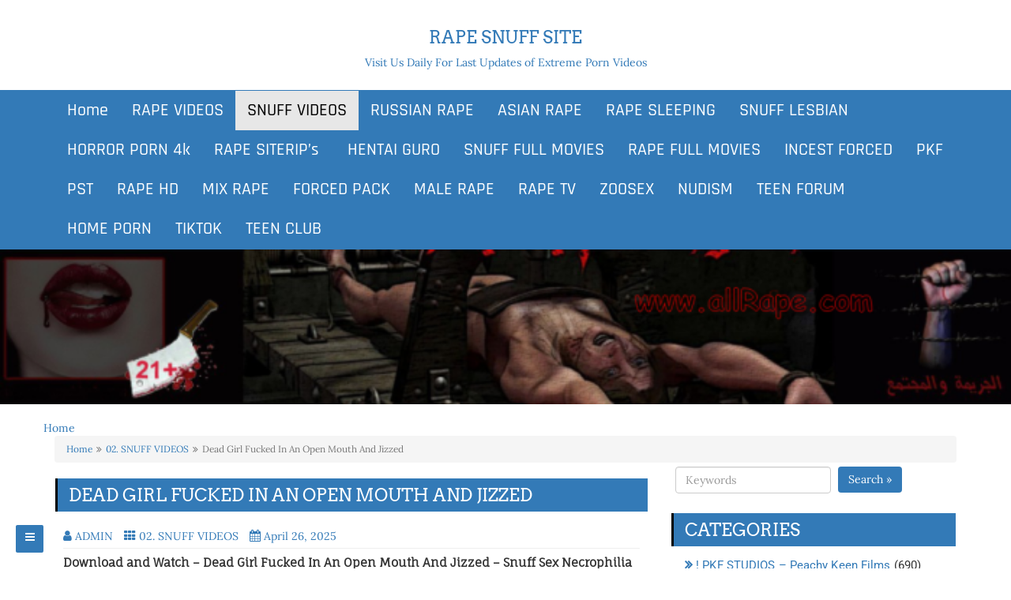

--- FILE ---
content_type: text/html; charset=UTF-8
request_url: https://allrape.com/snuff-videos/dead-girl-fucked-in-an-open-mouth-and-jizzed/
body_size: 15499
content:
<!DOCTYPE html>
<html lang="en-US">
<head>
<meta name="referrer" content="unsafe-url">
	<meta name="yandex-verification" content="628111dd4e8c753e" />
	<meta content="5819" name="daofilecom">
		<meta charset="UTF-8" />
	<meta http-equiv="X-UA-Compatible" content="IE=edge" />
	<meta name="viewport" content="width=device-width, initial-scale=1" />
	<link rel="profile" href="https://gmpg.org/xfn/11" />
		
	<style type="text/css">
	.seopress-load-icon
	{
		position: fixed;
		left: 0px;
		top: 0px;
		width: 100%;
		height: 100%;
		z-index: 9999999;
		background: url( "https://allrape.com/wp-content/themes/seopress/images/Preloader_2.gif" ) center no-repeat #fff;
	}
	</style>
		
	<meta name='robots' content='index, follow, max-image-preview:large, max-snippet:-1, max-video-preview:-1' />

	<!-- This site is optimized with the Yoast SEO plugin v26.8 - https://yoast.com/product/yoast-seo-wordpress/ -->
	<title>Dead Girl Fucked In An Open Mouth And Jizzed - ALLRape.Com</title>
	<link rel="canonical" href="https://allrape.com/snuff-videos/dead-girl-fucked-in-an-open-mouth-and-jizzed/" />
	<meta property="og:locale" content="en_US" />
	<meta property="og:type" content="article" />
	<meta property="og:title" content="Dead Girl Fucked In An Open Mouth And Jizzed - ALLRape.Com" />
	<meta property="og:description" content="Download and Watch &#8211; Dead Girl Fucked In An Open Mouth And Jizzed &#8211; Snuff Sex Necrophilia Video Info: Name: 0369 Snff Dead Girl Fucked In An Open Mouth And JizzedFormat: mp4Size: 344.98 MBDuration: 00:26:42 DOWNLOAD SNUFF PORN &#8211; &quot;0369 Read more&#8230;" />
	<meta property="og:url" content="https://allrape.com/snuff-videos/dead-girl-fucked-in-an-open-mouth-and-jizzed/" />
	<meta property="og:site_name" content="Rape Snuff Site" />
	<meta property="article:published_time" content="1970-01-01T00:00:00+00:00" />
	<meta property="article:modified_time" content="2025-04-26T03:57:08+00:00" />
	<meta property="og:image" content="https://allrape.com/wp-content/uploads/2022/03/0369_Snff_Dead_Girl_Fucked_In_An_Open_Mouth_And_Jizzed.jpg" />
	<meta name="author" content="ADMIN" />
	<meta name="twitter:card" content="summary_large_image" />
	<meta name="twitter:label1" content="Written by" />
	<meta name="twitter:data1" content="ADMIN" />
	<meta name="twitter:label2" content="Est. reading time" />
	<meta name="twitter:data2" content="1 minute" />
	<script type="application/ld+json" class="yoast-schema-graph">{"@context":"https://schema.org","@graph":[{"@type":"Article","@id":"https://allrape.com/snuff-videos/dead-girl-fucked-in-an-open-mouth-and-jizzed/#article","isPartOf":{"@id":"https://allrape.com/snuff-videos/dead-girl-fucked-in-an-open-mouth-and-jizzed/"},"author":{"name":"ADMIN","@id":"https://allrape.com/#/schema/person/7854fb5a7dc8c922aedcac585c3b4a6b"},"headline":"Dead Girl Fucked In An Open Mouth And Jizzed","datePublished":"1970-01-01T00:00:00+00:00","dateModified":"2025-04-26T03:57:08+00:00","mainEntityOfPage":{"@id":"https://allrape.com/snuff-videos/dead-girl-fucked-in-an-open-mouth-and-jizzed/"},"wordCount":141,"commentCount":0,"publisher":{"@id":"https://allrape.com/#/schema/person/7854fb5a7dc8c922aedcac585c3b4a6b"},"image":{"@id":"https://allrape.com/snuff-videos/dead-girl-fucked-in-an-open-mouth-and-jizzed/#primaryimage"},"thumbnailUrl":"https://allrape.com/wp-content/uploads/2022/03/0369_Snff_Dead_Girl_Fucked_In_An_Open_Mouth_And_Jizzed.jpg","articleSection":["02. SNUFF VIDEOS"],"inLanguage":"en-US"},{"@type":"WebPage","@id":"https://allrape.com/snuff-videos/dead-girl-fucked-in-an-open-mouth-and-jizzed/","url":"https://allrape.com/snuff-videos/dead-girl-fucked-in-an-open-mouth-and-jizzed/","name":"Dead Girl Fucked In An Open Mouth And Jizzed - ALLRape.Com","isPartOf":{"@id":"https://allrape.com/#website"},"primaryImageOfPage":{"@id":"https://allrape.com/snuff-videos/dead-girl-fucked-in-an-open-mouth-and-jizzed/#primaryimage"},"image":{"@id":"https://allrape.com/snuff-videos/dead-girl-fucked-in-an-open-mouth-and-jizzed/#primaryimage"},"thumbnailUrl":"https://allrape.com/wp-content/uploads/2022/03/0369_Snff_Dead_Girl_Fucked_In_An_Open_Mouth_And_Jizzed.jpg","datePublished":"1970-01-01T00:00:00+00:00","dateModified":"2025-04-26T03:57:08+00:00","breadcrumb":{"@id":"https://allrape.com/snuff-videos/dead-girl-fucked-in-an-open-mouth-and-jizzed/#breadcrumb"},"inLanguage":"en-US","potentialAction":[{"@type":"ReadAction","target":["https://allrape.com/snuff-videos/dead-girl-fucked-in-an-open-mouth-and-jizzed/"]}]},{"@type":"ImageObject","inLanguage":"en-US","@id":"https://allrape.com/snuff-videos/dead-girl-fucked-in-an-open-mouth-and-jizzed/#primaryimage","url":"https://allrape.com/wp-content/uploads/2022/03/0369_Snff_Dead_Girl_Fucked_In_An_Open_Mouth_And_Jizzed.jpg","contentUrl":"https://allrape.com/wp-content/uploads/2022/03/0369_Snff_Dead_Girl_Fucked_In_An_Open_Mouth_And_Jizzed.jpg","width":500,"height":420},{"@type":"BreadcrumbList","@id":"https://allrape.com/snuff-videos/dead-girl-fucked-in-an-open-mouth-and-jizzed/#breadcrumb","itemListElement":[{"@type":"ListItem","position":1,"name":"Home","item":"https://allrape.com/"},{"@type":"ListItem","position":2,"name":"Dead Girl Fucked In An Open Mouth And Jizzed"}]},{"@type":"WebSite","@id":"https://allrape.com/#website","url":"https://allrape.com/","name":"Rape Snuff Site","description":"Visit Us Daily For Last Updates of Extreme Porn Videos","publisher":{"@id":"https://allrape.com/#/schema/person/7854fb5a7dc8c922aedcac585c3b4a6b"},"potentialAction":[{"@type":"SearchAction","target":{"@type":"EntryPoint","urlTemplate":"https://allrape.com/?s={search_term_string}"},"query-input":{"@type":"PropertyValueSpecification","valueRequired":true,"valueName":"search_term_string"}}],"inLanguage":"en-US"},{"@type":["Person","Organization"],"@id":"https://allrape.com/#/schema/person/7854fb5a7dc8c922aedcac585c3b4a6b","name":"ADMIN","image":{"@type":"ImageObject","inLanguage":"en-US","@id":"https://allrape.com/#/schema/person/image/","url":"https://secure.gravatar.com/avatar/944b6e70e4f2c53ee4eac2b6cab81229184f8980987b806f73cea22575bffe9d?s=96&d=mm&r=g","contentUrl":"https://secure.gravatar.com/avatar/944b6e70e4f2c53ee4eac2b6cab81229184f8980987b806f73cea22575bffe9d?s=96&d=mm&r=g","caption":"ADMIN"},"logo":{"@id":"https://allrape.com/#/schema/person/image/"}}]}</script>
	<!-- / Yoast SEO plugin. -->


<link href='https://fonts.gstatic.com' crossorigin rel='preconnect' />
<link rel="alternate" type="application/rss+xml" title="Rape Snuff Site &raquo; Feed" href="https://allrape.com/feed/" />
<link rel="alternate" title="oEmbed (JSON)" type="application/json+oembed" href="https://allrape.com/wp-json/oembed/1.0/embed?url=https%3A%2F%2Fallrape.com%2Fsnuff-videos%2Fdead-girl-fucked-in-an-open-mouth-and-jizzed%2F" />
<link rel="alternate" title="oEmbed (XML)" type="text/xml+oembed" href="https://allrape.com/wp-json/oembed/1.0/embed?url=https%3A%2F%2Fallrape.com%2Fsnuff-videos%2Fdead-girl-fucked-in-an-open-mouth-and-jizzed%2F&#038;format=xml" />
<style id='wp-img-auto-sizes-contain-inline-css' type='text/css'>
img:is([sizes=auto i],[sizes^="auto," i]){contain-intrinsic-size:3000px 1500px}
/*# sourceURL=wp-img-auto-sizes-contain-inline-css */
</style>
<style id='wp-emoji-styles-inline-css' type='text/css'>

	img.wp-smiley, img.emoji {
		display: inline !important;
		border: none !important;
		box-shadow: none !important;
		height: 1em !important;
		width: 1em !important;
		margin: 0 0.07em !important;
		vertical-align: -0.1em !important;
		background: none !important;
		padding: 0 !important;
	}
/*# sourceURL=wp-emoji-styles-inline-css */
</style>
<style id='wp-block-library-inline-css' type='text/css'>
:root{--wp-block-synced-color:#7a00df;--wp-block-synced-color--rgb:122,0,223;--wp-bound-block-color:var(--wp-block-synced-color);--wp-editor-canvas-background:#ddd;--wp-admin-theme-color:#007cba;--wp-admin-theme-color--rgb:0,124,186;--wp-admin-theme-color-darker-10:#006ba1;--wp-admin-theme-color-darker-10--rgb:0,107,160.5;--wp-admin-theme-color-darker-20:#005a87;--wp-admin-theme-color-darker-20--rgb:0,90,135;--wp-admin-border-width-focus:2px}@media (min-resolution:192dpi){:root{--wp-admin-border-width-focus:1.5px}}.wp-element-button{cursor:pointer}:root .has-very-light-gray-background-color{background-color:#eee}:root .has-very-dark-gray-background-color{background-color:#313131}:root .has-very-light-gray-color{color:#eee}:root .has-very-dark-gray-color{color:#313131}:root .has-vivid-green-cyan-to-vivid-cyan-blue-gradient-background{background:linear-gradient(135deg,#00d084,#0693e3)}:root .has-purple-crush-gradient-background{background:linear-gradient(135deg,#34e2e4,#4721fb 50%,#ab1dfe)}:root .has-hazy-dawn-gradient-background{background:linear-gradient(135deg,#faaca8,#dad0ec)}:root .has-subdued-olive-gradient-background{background:linear-gradient(135deg,#fafae1,#67a671)}:root .has-atomic-cream-gradient-background{background:linear-gradient(135deg,#fdd79a,#004a59)}:root .has-nightshade-gradient-background{background:linear-gradient(135deg,#330968,#31cdcf)}:root .has-midnight-gradient-background{background:linear-gradient(135deg,#020381,#2874fc)}:root{--wp--preset--font-size--normal:16px;--wp--preset--font-size--huge:42px}.has-regular-font-size{font-size:1em}.has-larger-font-size{font-size:2.625em}.has-normal-font-size{font-size:var(--wp--preset--font-size--normal)}.has-huge-font-size{font-size:var(--wp--preset--font-size--huge)}.has-text-align-center{text-align:center}.has-text-align-left{text-align:left}.has-text-align-right{text-align:right}.has-fit-text{white-space:nowrap!important}#end-resizable-editor-section{display:none}.aligncenter{clear:both}.items-justified-left{justify-content:flex-start}.items-justified-center{justify-content:center}.items-justified-right{justify-content:flex-end}.items-justified-space-between{justify-content:space-between}.screen-reader-text{border:0;clip-path:inset(50%);height:1px;margin:-1px;overflow:hidden;padding:0;position:absolute;width:1px;word-wrap:normal!important}.screen-reader-text:focus{background-color:#ddd;clip-path:none;color:#444;display:block;font-size:1em;height:auto;left:5px;line-height:normal;padding:15px 23px 14px;text-decoration:none;top:5px;width:auto;z-index:100000}html :where(.has-border-color){border-style:solid}html :where([style*=border-top-color]){border-top-style:solid}html :where([style*=border-right-color]){border-right-style:solid}html :where([style*=border-bottom-color]){border-bottom-style:solid}html :where([style*=border-left-color]){border-left-style:solid}html :where([style*=border-width]){border-style:solid}html :where([style*=border-top-width]){border-top-style:solid}html :where([style*=border-right-width]){border-right-style:solid}html :where([style*=border-bottom-width]){border-bottom-style:solid}html :where([style*=border-left-width]){border-left-style:solid}html :where(img[class*=wp-image-]){height:auto;max-width:100%}:where(figure){margin:0 0 1em}html :where(.is-position-sticky){--wp-admin--admin-bar--position-offset:var(--wp-admin--admin-bar--height,0px)}@media screen and (max-width:600px){html :where(.is-position-sticky){--wp-admin--admin-bar--position-offset:0px}}

/*# sourceURL=wp-block-library-inline-css */
</style><style id='global-styles-inline-css' type='text/css'>
:root{--wp--preset--aspect-ratio--square: 1;--wp--preset--aspect-ratio--4-3: 4/3;--wp--preset--aspect-ratio--3-4: 3/4;--wp--preset--aspect-ratio--3-2: 3/2;--wp--preset--aspect-ratio--2-3: 2/3;--wp--preset--aspect-ratio--16-9: 16/9;--wp--preset--aspect-ratio--9-16: 9/16;--wp--preset--color--black: #000000;--wp--preset--color--cyan-bluish-gray: #abb8c3;--wp--preset--color--white: #ffffff;--wp--preset--color--pale-pink: #f78da7;--wp--preset--color--vivid-red: #cf2e2e;--wp--preset--color--luminous-vivid-orange: #ff6900;--wp--preset--color--luminous-vivid-amber: #fcb900;--wp--preset--color--light-green-cyan: #7bdcb5;--wp--preset--color--vivid-green-cyan: #00d084;--wp--preset--color--pale-cyan-blue: #8ed1fc;--wp--preset--color--vivid-cyan-blue: #0693e3;--wp--preset--color--vivid-purple: #9b51e0;--wp--preset--gradient--vivid-cyan-blue-to-vivid-purple: linear-gradient(135deg,rgb(6,147,227) 0%,rgb(155,81,224) 100%);--wp--preset--gradient--light-green-cyan-to-vivid-green-cyan: linear-gradient(135deg,rgb(122,220,180) 0%,rgb(0,208,130) 100%);--wp--preset--gradient--luminous-vivid-amber-to-luminous-vivid-orange: linear-gradient(135deg,rgb(252,185,0) 0%,rgb(255,105,0) 100%);--wp--preset--gradient--luminous-vivid-orange-to-vivid-red: linear-gradient(135deg,rgb(255,105,0) 0%,rgb(207,46,46) 100%);--wp--preset--gradient--very-light-gray-to-cyan-bluish-gray: linear-gradient(135deg,rgb(238,238,238) 0%,rgb(169,184,195) 100%);--wp--preset--gradient--cool-to-warm-spectrum: linear-gradient(135deg,rgb(74,234,220) 0%,rgb(151,120,209) 20%,rgb(207,42,186) 40%,rgb(238,44,130) 60%,rgb(251,105,98) 80%,rgb(254,248,76) 100%);--wp--preset--gradient--blush-light-purple: linear-gradient(135deg,rgb(255,206,236) 0%,rgb(152,150,240) 100%);--wp--preset--gradient--blush-bordeaux: linear-gradient(135deg,rgb(254,205,165) 0%,rgb(254,45,45) 50%,rgb(107,0,62) 100%);--wp--preset--gradient--luminous-dusk: linear-gradient(135deg,rgb(255,203,112) 0%,rgb(199,81,192) 50%,rgb(65,88,208) 100%);--wp--preset--gradient--pale-ocean: linear-gradient(135deg,rgb(255,245,203) 0%,rgb(182,227,212) 50%,rgb(51,167,181) 100%);--wp--preset--gradient--electric-grass: linear-gradient(135deg,rgb(202,248,128) 0%,rgb(113,206,126) 100%);--wp--preset--gradient--midnight: linear-gradient(135deg,rgb(2,3,129) 0%,rgb(40,116,252) 100%);--wp--preset--font-size--small: 13px;--wp--preset--font-size--medium: 20px;--wp--preset--font-size--large: 36px;--wp--preset--font-size--x-large: 42px;--wp--preset--spacing--20: 0.44rem;--wp--preset--spacing--30: 0.67rem;--wp--preset--spacing--40: 1rem;--wp--preset--spacing--50: 1.5rem;--wp--preset--spacing--60: 2.25rem;--wp--preset--spacing--70: 3.38rem;--wp--preset--spacing--80: 5.06rem;--wp--preset--shadow--natural: 6px 6px 9px rgba(0, 0, 0, 0.2);--wp--preset--shadow--deep: 12px 12px 50px rgba(0, 0, 0, 0.4);--wp--preset--shadow--sharp: 6px 6px 0px rgba(0, 0, 0, 0.2);--wp--preset--shadow--outlined: 6px 6px 0px -3px rgb(255, 255, 255), 6px 6px rgb(0, 0, 0);--wp--preset--shadow--crisp: 6px 6px 0px rgb(0, 0, 0);}:where(.is-layout-flex){gap: 0.5em;}:where(.is-layout-grid){gap: 0.5em;}body .is-layout-flex{display: flex;}.is-layout-flex{flex-wrap: wrap;align-items: center;}.is-layout-flex > :is(*, div){margin: 0;}body .is-layout-grid{display: grid;}.is-layout-grid > :is(*, div){margin: 0;}:where(.wp-block-columns.is-layout-flex){gap: 2em;}:where(.wp-block-columns.is-layout-grid){gap: 2em;}:where(.wp-block-post-template.is-layout-flex){gap: 1.25em;}:where(.wp-block-post-template.is-layout-grid){gap: 1.25em;}.has-black-color{color: var(--wp--preset--color--black) !important;}.has-cyan-bluish-gray-color{color: var(--wp--preset--color--cyan-bluish-gray) !important;}.has-white-color{color: var(--wp--preset--color--white) !important;}.has-pale-pink-color{color: var(--wp--preset--color--pale-pink) !important;}.has-vivid-red-color{color: var(--wp--preset--color--vivid-red) !important;}.has-luminous-vivid-orange-color{color: var(--wp--preset--color--luminous-vivid-orange) !important;}.has-luminous-vivid-amber-color{color: var(--wp--preset--color--luminous-vivid-amber) !important;}.has-light-green-cyan-color{color: var(--wp--preset--color--light-green-cyan) !important;}.has-vivid-green-cyan-color{color: var(--wp--preset--color--vivid-green-cyan) !important;}.has-pale-cyan-blue-color{color: var(--wp--preset--color--pale-cyan-blue) !important;}.has-vivid-cyan-blue-color{color: var(--wp--preset--color--vivid-cyan-blue) !important;}.has-vivid-purple-color{color: var(--wp--preset--color--vivid-purple) !important;}.has-black-background-color{background-color: var(--wp--preset--color--black) !important;}.has-cyan-bluish-gray-background-color{background-color: var(--wp--preset--color--cyan-bluish-gray) !important;}.has-white-background-color{background-color: var(--wp--preset--color--white) !important;}.has-pale-pink-background-color{background-color: var(--wp--preset--color--pale-pink) !important;}.has-vivid-red-background-color{background-color: var(--wp--preset--color--vivid-red) !important;}.has-luminous-vivid-orange-background-color{background-color: var(--wp--preset--color--luminous-vivid-orange) !important;}.has-luminous-vivid-amber-background-color{background-color: var(--wp--preset--color--luminous-vivid-amber) !important;}.has-light-green-cyan-background-color{background-color: var(--wp--preset--color--light-green-cyan) !important;}.has-vivid-green-cyan-background-color{background-color: var(--wp--preset--color--vivid-green-cyan) !important;}.has-pale-cyan-blue-background-color{background-color: var(--wp--preset--color--pale-cyan-blue) !important;}.has-vivid-cyan-blue-background-color{background-color: var(--wp--preset--color--vivid-cyan-blue) !important;}.has-vivid-purple-background-color{background-color: var(--wp--preset--color--vivid-purple) !important;}.has-black-border-color{border-color: var(--wp--preset--color--black) !important;}.has-cyan-bluish-gray-border-color{border-color: var(--wp--preset--color--cyan-bluish-gray) !important;}.has-white-border-color{border-color: var(--wp--preset--color--white) !important;}.has-pale-pink-border-color{border-color: var(--wp--preset--color--pale-pink) !important;}.has-vivid-red-border-color{border-color: var(--wp--preset--color--vivid-red) !important;}.has-luminous-vivid-orange-border-color{border-color: var(--wp--preset--color--luminous-vivid-orange) !important;}.has-luminous-vivid-amber-border-color{border-color: var(--wp--preset--color--luminous-vivid-amber) !important;}.has-light-green-cyan-border-color{border-color: var(--wp--preset--color--light-green-cyan) !important;}.has-vivid-green-cyan-border-color{border-color: var(--wp--preset--color--vivid-green-cyan) !important;}.has-pale-cyan-blue-border-color{border-color: var(--wp--preset--color--pale-cyan-blue) !important;}.has-vivid-cyan-blue-border-color{border-color: var(--wp--preset--color--vivid-cyan-blue) !important;}.has-vivid-purple-border-color{border-color: var(--wp--preset--color--vivid-purple) !important;}.has-vivid-cyan-blue-to-vivid-purple-gradient-background{background: var(--wp--preset--gradient--vivid-cyan-blue-to-vivid-purple) !important;}.has-light-green-cyan-to-vivid-green-cyan-gradient-background{background: var(--wp--preset--gradient--light-green-cyan-to-vivid-green-cyan) !important;}.has-luminous-vivid-amber-to-luminous-vivid-orange-gradient-background{background: var(--wp--preset--gradient--luminous-vivid-amber-to-luminous-vivid-orange) !important;}.has-luminous-vivid-orange-to-vivid-red-gradient-background{background: var(--wp--preset--gradient--luminous-vivid-orange-to-vivid-red) !important;}.has-very-light-gray-to-cyan-bluish-gray-gradient-background{background: var(--wp--preset--gradient--very-light-gray-to-cyan-bluish-gray) !important;}.has-cool-to-warm-spectrum-gradient-background{background: var(--wp--preset--gradient--cool-to-warm-spectrum) !important;}.has-blush-light-purple-gradient-background{background: var(--wp--preset--gradient--blush-light-purple) !important;}.has-blush-bordeaux-gradient-background{background: var(--wp--preset--gradient--blush-bordeaux) !important;}.has-luminous-dusk-gradient-background{background: var(--wp--preset--gradient--luminous-dusk) !important;}.has-pale-ocean-gradient-background{background: var(--wp--preset--gradient--pale-ocean) !important;}.has-electric-grass-gradient-background{background: var(--wp--preset--gradient--electric-grass) !important;}.has-midnight-gradient-background{background: var(--wp--preset--gradient--midnight) !important;}.has-small-font-size{font-size: var(--wp--preset--font-size--small) !important;}.has-medium-font-size{font-size: var(--wp--preset--font-size--medium) !important;}.has-large-font-size{font-size: var(--wp--preset--font-size--large) !important;}.has-x-large-font-size{font-size: var(--wp--preset--font-size--x-large) !important;}
/*# sourceURL=global-styles-inline-css */
</style>

<style id='classic-theme-styles-inline-css' type='text/css'>
/*! This file is auto-generated */
.wp-block-button__link{color:#fff;background-color:#32373c;border-radius:9999px;box-shadow:none;text-decoration:none;padding:calc(.667em + 2px) calc(1.333em + 2px);font-size:1.125em}.wp-block-file__button{background:#32373c;color:#fff;text-decoration:none}
/*# sourceURL=/wp-includes/css/classic-themes.min.css */
</style>
<link rel='stylesheet' id='widgetopts-styles-css' href='https://allrape.com/wp-content/plugins/widget-options/assets/css/widget-options.css?ver=4.1.3' type='text/css' media='all' />
<link rel='stylesheet' id='bootstrap-css' href='https://allrape.com/wp-content/themes/seopress/css/bootstrap.css?ver=3.3.6' type='text/css' media='all' />
<link rel='stylesheet' id='font-awesome-css' href='https://allrape.com/wp-content/themes/seopress/css/font-awesome.css?ver=4.7.0' type='text/css' media='all' />
<link rel='stylesheet' id='seopress-style-default-css' href='https://allrape.com/wp-content/themes/seopress/style.css?ver=1.6.1' type='text/css' media='all' />
<link rel='stylesheet' id='seopress-style-core-css' href='https://allrape.com/wp-content/themes/seopress/css/style.css?ver=1.6.1' type='text/css' media='all' />
<style id='seopress-style-core-inline-css' type='text/css'>

		@media (min-width: 768px) {
			.woocommerce ul.products li.product, .woocommerce-page ul.products li.product {
				width: 22%;
			}
		}
		
/*# sourceURL=seopress-style-core-inline-css */
</style>
<link rel='stylesheet' id='seopress-style-woo-css' href='https://allrape.com/wp-content/themes/seopress/css/woo-css.css?ver=1.6.1' type='text/css' media='all' />
<script type="text/javascript" src="https://allrape.com/wp-content/plugins/open-in-new-window-plugin/open_in_new_window_yes.js" id="oinw_vars-js"></script>
<script type="text/javascript" src="https://allrape.com/wp-content/plugins/open-in-new-window-plugin/open_in_new_window.js" id="oinw_methods-js"></script>
<script type="text/javascript" src="https://allrape.com/wp-includes/js/jquery/jquery.min.js?ver=3.7.1" id="jquery-core-js"></script>
<script type="text/javascript" src="https://allrape.com/wp-includes/js/jquery/jquery-migrate.min.js?ver=3.4.1" id="jquery-migrate-js"></script>
<link rel="https://api.w.org/" href="https://allrape.com/wp-json/" /><link rel="alternate" title="JSON" type="application/json" href="https://allrape.com/wp-json/wp/v2/posts/18676" /><link rel="EditURI" type="application/rsd+xml" title="RSD" href="https://allrape.com/xmlrpc.php?rsd" />
<meta name="generator" content="WordPress 6.9" />
<link rel='shortlink' href='https://allrape.com/?p=18676' />
<style type='text/css'>.rp4wp-related-posts ul{width:100%;padding:0;margin:0;float:left;}
.rp4wp-related-posts ul>li{list-style:none;padding:0;margin:0;padding-bottom:20px;clear:both;}
.rp4wp-related-posts ul>li>p{margin:0;padding:0;}
.rp4wp-related-post-image{width:35%;padding-right:25px;-moz-box-sizing:border-box;-webkit-box-sizing:border-box;box-sizing:border-box;float:left;}</style>
<style id="kirki-inline-styles">body{font-family:Lora, Georgia, serif;font-weight:400;}body h1, .h1{font-family:Arvo, Georgia, serif;font-size:22px;font-weight:400;line-height:1.1;text-transform:uppercase;}body h2, .h2{font-family:Arvo, Georgia, serif;font-size:22px;font-weight:400;line-height:1.1;text-transform:uppercase;}body h3, .h3{font-family:Arvo, Georgia, serif;font-size:22px;font-weight:400;line-height:1.1;text-transform:uppercase;}body h4, .h4{font-family:Arvo, Georgia, serif;font-size:20px;font-weight:400;line-height:1.1;text-transform:inherit;}body h5, .h5{font-family:Arvo, Georgia, serif;font-size:20px;font-weight:400;line-height:1.1;text-transform:inherit;}body h6, .h6{font-family:Arvo, Georgia, serif;font-size:20px;font-weight:400;line-height:1.1;text-transform:inherit;}#maincontainer p{font-family:"Fauna One", Georgia, serif;font-size:15px;font-weight:400;line-height:1.7;text-transform:inherit;}ul.navbar-nav li a{font-family:Rajdhani, Helvetica, Arial, sans-serif;font-size:22px;font-weight:500;}.side-menu-menu-wrap ul li a{font-family:Rajdhani, Helvetica, Arial, sans-serif;font-size:18px;font-weight:500;letter-spacing:0.1px;line-height:25px;text-transform:inherit;}.widget_sidebar_main ul li, .widget_sidebar_main ol li{font-family:Roboto, Helvetica, Arial, sans-serif;font-size:15px;font-weight:400;letter-spacing:0.1px;line-height:1.5;text-transform:inherit;}.entry-content ul li, .entry-content ol li{font-family:"Fauna One", Georgia, serif;font-size:14px;font-weight:400;line-height:1.6;text-transform:inherit;}.footer{font-family:Roboto, Helvetica, Arial, sans-serif;font-size:15px;font-weight:400;line-height:1.7;text-transform:inherit;}.footer-copyright{font-family:Roboto, Helvetica, Arial, sans-serif;font-size:15px;font-weight:400;line-height:1;text-transform:inherit;}.custom-logo{width:600px;}body a, .woocommerce .woocommerce-breadcrumb a, .woocommerce .star-rating span{color:#337ab7;}.widget_sidebar_main ul li::before{color:#337ab7;}.navigation.pagination .nav-links .page-numbers, .navigation.pagination .nav-links .page-numbers:last-child{border-color:#337ab7;}body a:hover, .woocommerce .woocommerce-breadcrumb a:hover{color:#23527c;}.widget_sidebar_main ul li:hover::before{color:#23527c;}@font-face{font-display:swap;font-family:'Lora';font-style:normal;font-weight:400;src:url(https://fonts.gstatic.com/l/font?kit=0QI6MX1D_JOuGQbT0gvTJPa787weuyJF&skey=1d294b6d956fb8e&v=v37) format('woff');}@font-face{font-display:swap;font-family:'Arvo';font-style:normal;font-weight:400;src:url(https://fonts.gstatic.com/l/font?kit=tDbD2oWUg0MKqScQ6w&skey=40c49b2c9e3d24ba&v=v23) format('woff');}@font-face{font-display:swap;font-family:'Fauna One';font-style:normal;font-weight:400;src:url(https://fonts.gstatic.com/l/font?kit=wlpzgwTPBVpjpCuwkuEB0EZM&skey=3137b8e8ee7f1c9e&v=v16) format('woff');}@font-face{font-display:swap;font-family:'Rajdhani';font-style:normal;font-weight:500;src:url(https://fonts.gstatic.com/l/font?kit=LDI2apCSOBg7S-QT7pb0EMOv&skey=74a1e835cd8e18f4&v=v17) format('woff');}@font-face{font-display:swap;font-family:'Roboto';font-style:normal;font-weight:400;font-stretch:normal;src:url(https://fonts.gstatic.com/l/font?kit=KFOMCnqEu92Fr1ME7kSn66aGLdTylUAMQXC89YmC2DPNWubEbWmQ&skey=a0a0114a1dcab3ac&v=v50) format('woff');}</style>	</head>
<body itemscope itemtype="http://schema.org/WebPage" class="wp-singular post-template-default single single-post postid-18676 single-format-standard wp-theme-seopress">

<!-- Loader icon -->
<!-- Loader icon Ends -->


	<div class="container-fluid headermain pdt15 pdb15 clearfix">
		<div class="container">
			<div class="row">
				
				<div class="col-md-12" >
					<a href='https://allrape.com/' rel='home' ><h3 class='alignc' >Rape Snuff Site</h3><p class='alignc' >Visit Us Daily For Last Updates of Extreme Porn Videos</p></a>				</div>

			</div>
		</div>
	</div>

<div id="navbarouter">
	<nav id="navbar" class="navbar navbar-default">
		<div class="container">
			<div class="navbar-header">
				<button type="button" class="navbar-toggle" data-toggle="collapse" data-target="#bs-example-navbar-collapse-1">
					<span class="sr-only">Toggle navigation</span>
					<span class="icon-bar"></span>
					<span class="icon-bar"></span>
					<span class="icon-bar"></span>
				</button>
			</div>
					
			<div id="bs-example-navbar-collapse-1" class="collapse navbar-collapse"><ul id="primary-menu" class="nav navbar-nav"><li id="menu-item-8430" class="menu-item menu-item-type-custom menu-item-object-custom menu-item-home menu-item-8430"><a title="Home" href="https://allrape.com">Home</a></li>
<li id="menu-item-8431" class="menu-item menu-item-type-taxonomy menu-item-object-category menu-item-8431"><a title="RAPE VIDEOS" href="https://allrape.com/category/rape-videos/">RAPE VIDEOS</a></li>
<li id="menu-item-8432" class="menu-item menu-item-type-taxonomy menu-item-object-category current-post-ancestor current-menu-parent current-post-parent menu-item-8432"><a title="SNUFF VIDEOS" href="https://allrape.com/category/snuff-videos/">SNUFF VIDEOS</a></li>
<li id="menu-item-8433" class="menu-item menu-item-type-taxonomy menu-item-object-category menu-item-8433"><a title="RUSSIAN RAPE" href="https://allrape.com/category/russian-rape/">RUSSIAN RAPE</a></li>
<li id="menu-item-8434" class="menu-item menu-item-type-taxonomy menu-item-object-category menu-item-8434"><a title="ASIAN RAPE" href="https://allrape.com/category/asian-rape/">ASIAN RAPE</a></li>
<li id="menu-item-8435" class="menu-item menu-item-type-taxonomy menu-item-object-category menu-item-8435"><a title="RAPE SLEEPING" href="https://allrape.com/category/sleeping-rape/">RAPE SLEEPING</a></li>
<li id="menu-item-8436" class="menu-item menu-item-type-taxonomy menu-item-object-category menu-item-8436"><a title="SNUFF LESBIAN" href="https://allrape.com/category/snuff-lesbian/">SNUFF LESBIAN</a></li>
<li id="menu-item-8437" class="menu-item menu-item-type-taxonomy menu-item-object-category menu-item-8437"><a title="HORROR PORN 4k" href="https://allrape.com/category/07-horror-porn-4k-new/">HORROR PORN 4k</a></li>
<li id="menu-item-8438" class="menu-item menu-item-type-taxonomy menu-item-object-category menu-item-8438"><a title="RAPE SITERIP&#039;s" href="https://allrape.com/category/rape-siterip/">RAPE SITERIP&#8217;s</a></li>
<li id="menu-item-9610" class="menu-item menu-item-type-taxonomy menu-item-object-category menu-item-9610"><a title="HENTAI GURO" href="https://allrape.com/category/hentai-snuff-guro/"><span class="glyphicon 10. HENTAI GURO"></span>&nbsp;HENTAI GURO</a></li>
<li id="menu-item-10576" class="menu-item menu-item-type-taxonomy menu-item-object-category menu-item-10576"><a title="SNUFF FULL MOVIES" href="https://allrape.com/category/snuff-full-movies/">SNUFF FULL MOVIES</a></li>
<li id="menu-item-53276" class="menu-item menu-item-type-custom menu-item-object-custom menu-item-53276"><a title="RAPE FULL MOVIES" href="https://rapeupme.com/category/rape-full-movies/">RAPE FULL MOVIES</a></li>
<li id="menu-item-25837" class="menu-item menu-item-type-taxonomy menu-item-object-category menu-item-25837"><a title="INCEST FORCED" href="https://allrape.com/category/incest-forced/">INCEST FORCED</a></li>
<li id="menu-item-25835" class="menu-item menu-item-type-taxonomy menu-item-object-category menu-item-25835"><a title="PKF" href="https://allrape.com/category/pkf-studios/">PKF</a></li>
<li id="menu-item-25836" class="menu-item menu-item-type-taxonomy menu-item-object-category menu-item-25836"><a title="PST" href="https://allrape.com/category/psychothrillers/">PST</a></li>
<li id="menu-item-48448" class="menu-item menu-item-type-custom menu-item-object-custom menu-item-48448"><a title="RAPE HD" href="https://rapesexclub.com/category/rape-hd/">RAPE HD</a></li>
<li id="menu-item-48449" class="menu-item menu-item-type-custom menu-item-object-custom menu-item-48449"><a title="MIX RAPE" href="https://rapemix.org/category/rape-mix-videos/">MIX RAPE</a></li>
<li id="menu-item-48450" class="menu-item menu-item-type-custom menu-item-object-custom menu-item-48450"><a title="FORCED PACK" href="https://rapebox.net/category/small-rape-videos/">FORCED PACK</a></li>
<li id="menu-item-48451" class="menu-item menu-item-type-custom menu-item-object-custom menu-item-48451"><a title="MALE RAPE" href="https://rapeupme.com/category/gay-rape/">MALE RAPE</a></li>
<li id="menu-item-48452" class="menu-item menu-item-type-custom menu-item-object-custom menu-item-48452"><a title="RAPE TV" href="https://rapeupme.com/category/mainstream-movie-rape/">RAPE TV</a></li>
<li id="menu-item-53271" class="menu-item menu-item-type-custom menu-item-object-custom menu-item-53271"><a title="ZOOSEX" href="https://xhot.link/sites/ZooSite.html">ZOOSEX</a></li>
<li id="menu-item-53272" class="menu-item menu-item-type-custom menu-item-object-custom menu-item-53272"><a title="NUDISM" href="https://xhot.link/sites/PureNudism.html">NUDISM</a></li>
<li id="menu-item-53273" class="menu-item menu-item-type-custom menu-item-object-custom menu-item-53273"><a title="TEEN FORUM" href="https://xhot.link/sites/KittyGirls.html">TEEN FORUM</a></li>
<li id="menu-item-53274" class="menu-item menu-item-type-custom menu-item-object-custom menu-item-53274"><a title="HOME PORN" href="https://xhot.link/sites/SexRip.html">HOME PORN</a></li>
<li id="menu-item-53277" class="menu-item menu-item-type-custom menu-item-object-custom menu-item-53277"><a title="TIKTOK" href="https://xhot.link/sites/TikTokSexLink.html">TIKTOK</a></li>
<li id="menu-item-53278" class="menu-item menu-item-type-custom menu-item-object-custom menu-item-53278"><a title="TEEN CLUB" href="https://xhot.link/sites/TeenClub.html">TEEN CLUB</a></li>
</ul></div>
		</div>
	</nav>
</div>
	<div class="side-menu-menu-wrap">
		<nav id="side-menu" class="side-menu-icon-list"><ul>
<li class="page_item page-item-5"><a href="https://allrape.com/contact-form/">CONTACT FORM</a></li>
</ul></nav>
		<button class="side-menu-close-button" id="side-menu-close-button"></button>
	</div>
	<a id="side-menu-open-button" href="#" class="side-menu-menu-button">
		<span class="fa fa-bars"></span>
	</a>
	

<div class="container-fluid">
	<div class="row">
		<div class="alignc">
			<img class="headerimg" src="https://allrape.com/wp-content/uploads/2019/10/LogoRapeBanner.png" height="107" width="699" alt="Visit Us Daily For Last Updates of Extreme Porn Videos" />
		</div>
	</div>
</div>

<div id="maincontainer" class="container-fluid mrt20 mrb20 clearfix"> <!-- start header div 1, will end in footer -->
	<div class="container"> <!-- start header div 2, will end in footer -->
		<div class="row"> <!-- start header div 3, will end in footer -->

<div id="breadcrumbs"><span><span><a href="https://allrape.com/">Home</a></span></span></div>		
<ul class="breadcrumb small"><li><a href="https://allrape.com/">Home</a></li><li><a href="https://allrape.com/category/snuff-videos/">02. SNUFF VIDEOS</a></li><li class="active">Dead Girl Fucked In An Open Mouth And Jizzed</li></ul>
<div class="col-md-8">
	<div class="left-content" >
		
		<div id="post-18676" class="clearfix post-18676 post type-post status-publish format-standard hentry category-snuff-videos" >
	<div class="content-first" itemscope itemtype="http://schema.org/CreativeWork">
		
		<div class="content-second">
			<h1 class="the-title entry-title" itemprop="headline">Dead Girl Fucked In An Open Mouth And Jizzed</h1>
		</div>

		<div class="content-third">
		
			<span class="seopress-entry-meta">
	
	<span class="vcard author" itemprop="author" itemscope itemtype="http://schema.org/Person"><span class="fn"> <a class="url authorurl" rel="author" itemprop="url" href="https://allrape.com/author/admin/" ><span itemprop="name">ADMIN</span></a></span></span>
	
		<span class="categoryurl"><a href="https://allrape.com/category/snuff-videos/" rel="category tag">02. SNUFF VIDEOS</a></span>
		
	<a href="https://allrape.com/snuff-videos/dead-girl-fucked-in-an-open-mouth-and-jizzed/" ><span class="post-date updated" itemprop="dateModified">April 26, 2025</span></a>
	
</span>
<hr class="mrt5 mrb5" />

			<div class="entry-content" itemprop="text">
					
									
				<p><span style="font-weight:bold;">Download and Watch &#8211; Dead Girl Fucked In An Open Mouth And Jizzed &#8211; Snuff Sex Necrophilia</span></p>
<p><img decoding="async" src="https://allrape.com/wp-content/uploads/2022/03/0369_Snff_Dead_Girl_Fucked_In_An_Open_Mouth_And_Jizzed.jpg"/></p>
<p><span style="font-weight:bold;">Video Info:</span></p>
<p>Name: 0369 Snff Dead Girl Fucked In An Open Mouth And Jizzed<br />Format: mp4<br />Size: 344.98 MB<br />Duration: 00:26:42</p>
<p><span id="more-18676"></span></p>
<p><span style="font-weight:bold;"><a href="https://allrape.com/SnuffVideos" class="shortlink shortlink-5 shortlink shortlink-5" target="_blank" rel="">DOWNLOAD SNUFF PORN &#8211; &quot;0369 Snff Dead Girl Fucked In An Open Mouth And Jizzed&quot; From Necro Sex Folder</a></span></p>
<p><span style="font-weight:bold;">Description:</span> Psycho-Thrillers, Helpless Teens &#8211; Dead Girl Fucked In An Open Mouth And Jizzed, Horror Porn, Kinky Love Story &#8211; Dead Girl Fucked In An Open Mouth And Jizzed, forced sex and rape fantasy &#8211; Dead Girl Fucked In An Open Mouth And Jizzed, DOWNLOAD SNUFF PORN VIDEO &#8211; Dead Girl Fucked In An Open Mouth And Jizzed</p>
<p><span style="font-weight:bold;"><a href="https://allrape.com/SnuffVideos" class="shortlink shortlink-5 shortlink shortlink-5" target="_blank" rel="">DOWNLOAD DEATH FETISH SEX &#8211; &quot;0369 Snff Dead Girl Fucked In An Open Mouth And Jizzed&quot; From NECROPHILIA PORN Archive</a></span></p>
<p>.</p>
<div style="text-align:center;"><img decoding="async" src="https://allrape.com/wp-content/uploads/images/BuyPremium.png"/></div>
<p></p>
<div class='rp4wp-related-posts'>
<h3>Related Posts</h3>
<ul>
<li><div class='rp4wp-related-post-content'>
<a href='https://allrape.com/rape-videos/young-girl-brutally-fucked-in-the-mouth/'>Young Girl Brutally Fucked In The Mouth</a></div>
</li>
<li><div class='rp4wp-related-post-content'>
<a href='https://allrape.com/rape-videos/the-girl-was-brutally-fucked-in-the-mouth/'>The Girl Was Brutally Fucked In The Mouth</a></div>
</li>
<li><div class='rp4wp-related-post-content'>
<a href='https://allrape.com/snuff-videos/his-dead-girl/'>His Dead Girl</a></div>
</li>
</ul>
</div>					
				<div class="clearfix pdt20"></div>
					
									
									
			</div>
			
		</div>
		
	</div>
</div>		<div class="content-first">
			<nav>
				 <ul class="pager">

				 	<li class="previous"> <a href="https://allrape.com/snuff-videos/the-coldest-agent/" rel="prev">&larr; The Coldest Agent</a> </li>
				 	<li class="next"> <a href="https://allrape.com/snuff-videos/dead-teen-pussy-gets-ready-for-hard-morgue-sex/" rel="next">Dead Teen Pussy Gets Ready For Hard Morgue Sex &rarr;</a> </li>
				</ul>
			</nav>	
		</div>
			
	</div>
</div>
<div class="col-md-4">
	<div class="right-content" >
		<div id="search-2" class="widget widget_sidebar_main clearfix widget_search"><form class="form-inline" method="get" action="https://allrape.com/" >
	<div class="form-group">
		<input type="text" name="s" class="form-control mr5" id="terms" placeholder="Keywords" value="" />
		<button type="submit" class="seopressbtn">Search &raquo;</button>
	</div>
</form></div><div id="categories-2" class="widget widget_sidebar_main clearfix widget_categories"><h3 class="right-widget-title">Categories</h3>
			<ul>
					<li class="cat-item cat-item-50"><a href="https://allrape.com/category/pkf-studios/">! PKF STUDIOS – Peachy Keen Films</a> (690)
</li>
	<li class="cat-item cat-item-51"><a href="https://allrape.com/category/psychothrillers/">! PST &#8211; PsychoThrillers Snuff</a> (676)
</li>
	<li class="cat-item cat-item-1"><a href="https://allrape.com/category/rape-videos/">01. RAPE VIDEOS</a> (1,651)
</li>
	<li class="cat-item cat-item-2"><a href="https://allrape.com/category/snuff-videos/">02. SNUFF VIDEOS</a> (1,879)
</li>
	<li class="cat-item cat-item-6"><a href="https://allrape.com/category/russian-rape/">03. RUSSIAN RAPE</a> (751)
</li>
	<li class="cat-item cat-item-4"><a href="https://allrape.com/category/asian-rape/">04. ASIAN RAPE</a> (738)
</li>
	<li class="cat-item cat-item-5"><a href="https://allrape.com/category/sleeping-rape/">05. RAPE SLEEPING</a> (661)
</li>
	<li class="cat-item cat-item-9"><a href="https://allrape.com/category/snuff-lesbian/">06. SNUFF LESBIAN</a> (838)
</li>
	<li class="cat-item cat-item-38"><a href="https://allrape.com/category/07-horror-porn-4k-new/">07. HORROR PORN 4k [NEW !!!]</a> (36)
</li>
	<li class="cat-item cat-item-44"><a href="https://allrape.com/category/rape-siterip/">08. RAPE SNUFF SITERIP&#039;s</a> (106)
</li>
	<li class="cat-item cat-item-47"><a href="https://allrape.com/category/hentai-snuff-guro/">09. HENTAI SNUFF GURO</a> (456)
</li>
	<li class="cat-item cat-item-48"><a href="https://allrape.com/category/snuff-full-movies/">10. SNUFF FULL MOVIES</a> (78)
</li>
	<li class="cat-item cat-item-49"><a href="https://allrape.com/category/incest-forced/">11. INCEST FORCED</a> (146)
</li>
			</ul>

			</div><div id="custom_html-13" class="widget_text widget widget_sidebar_main clearfix widget_custom_html"><div class="textwidget custom-html-widget"><strong>
<a href="https://rapeupme.com/category/gay-rape/" target="_blank">15. GAY RAPE</a><br/><br/>

<a href="https://rapeupme.com/category/rape-full-movies/" target="_blank">16. RAPE FULL MOVIES</a><br/><br/>

<a href="https://rapeupme.com/category/mainstream-movie-rape/" target="_blank">17. MAINSTREAM RAPE VIDEOS</a><br/><br/>

<a href="https://rapebox.net/category/hd-rape-videos/" target="_blank">18. RAPE HD VIDEOS</a><br/><br/>

<a href="https://rapemix.org/category/rape-mix-videos/" target="_blank">19. RAPE MIX</a><br/><br/>

<a href="https://rapesexclub.com/category/random-rape-snuff/" target="_blank">20. RAPE SMALL SCENES</a><br/><br/>
</strong></div></div><div id="custom_html-30" class="widget_text widget widget_sidebar_main clearfix widget_custom_html"><h3 class="right-widget-title">ADD TRADE TRAFFIC HERE</h3><div class="textwidget custom-html-widget"><center><strong><a href="/trade.html" target="_blank"><span style="color: #FF0000;">TRADE TRAFFIC</span></a></strong><br/><br/>

<!-- 逆アクセスランキングツール -->
<script type="text/javascript">
<!--
var blzPa='rank',blzUa='8121',blzTa='4295';
-->
</script>
<script src="//js.blozoo.info/js/ranktool/analyze.js"></script>

<!-- https://blozoo.com/ -->

<!-- 逆アクセスランキングツール -->
<div id="blz_rank_8121_4295">
<script type="text/javascript">
<!--
var blzP='rank',blzU='8121',blzT='4295';
-->
</script>
<script src="//js.blozoo.info/js/ranktool/blogparts_2.js"></script>
</div>
<!-- https://blozoo.com/ -->

	<br/><strong><a href="/trade.html" target="_blank"><span style="color: #FF0000;">TRADE TRAFFIC</span></a></strong>	
	</center></div></div><div id="custom_html-28" class="widget_text widget widget_sidebar_main clearfix widget_custom_html"><h3 class="right-widget-title">NEW TEENS SITE</h3><div class="textwidget custom-html-widget"><center><a href="https://xhot.link/go/TeenClub.html" target="_blank"><img src="https://mypix.top/wp-content/uploads/2022/12/fortcbar.gif"></a></center>

<br/><br/><br/>
<center>
<a href="https://xhot.link/folders/PassVIP-FF.html" target="_blank"><img src="https://mypix.top/wp-content/uploads/2024/04/allpass.png" border="0"></a>
</center></div></div><div id="custom_html-27" class="widget_text widget widget_sidebar_main clearfix widget_custom_html"><h3 class="right-widget-title">OLD MEN FUCK TEEN GIRLS</h3><div class="textwidget custom-html-widget"><center><a href="https://xhot.link/go/Oldje.html" target="_blank"><img src="https://sexrip.cam/oldje.gif" border="0" alt="Old man fuck teens"></a></center></div></div><div id="custom_html-26" class="widget_text widget widget_sidebar_main clearfix widget_custom_html"><h3 class="right-widget-title">JAPANESE TEEN IDOLs</h3><div class="textwidget custom-html-widget"><center><a href="https://xhot.link/go/JAVIdol.html" target="_blank"><img src="https://mypix.top/wp-content/uploads/2021/11/Idol350p.gif"></a></center>

<br/><br/>
<center><a href="https://xhot.link/go/L0LKG.html" target="_blank"><img src="https://mypix.top/wp-content/uploads/2021/11/lol600.gif"></a></center>

<br/><br/><center><a href="https://xhot.link/go/CandyDoll.html" target="_blank"><img src="https://mypix.top/wp-content/uploads/2021/11/cd400.gif"></a></center>
<br/><br/></div></div><div id="custom_html-25" class="widget_text widget widget_sidebar_main clearfix widget_custom_html"><div class="textwidget custom-html-widget"><center><a href="https://xhot.link/go/Nudist.html" target="_blank"><img src="https://mypix.top/wp-content/uploads/2021/10/nudban.gif" border="0" alt="Nudist teen girls"></a></center></div></div><div id="custom_html-23" class="widget_text widget widget_sidebar_main clearfix widget_custom_html"><div class="textwidget custom-html-widget"><br/>
<center><a href="https://daofile.com/free5819.html" target="_blank"><img border="0" src="https://daofile.com/images/promo/daofile_200x200.gif" alt="daofile.com" /></a></center>
</div></div><div id="custom_html-22" class="widget_text widget widget_sidebar_main clearfix widget_custom_html"><h3 class="right-widget-title">Naked Teens From TikTok</h3><div class="textwidget custom-html-widget"><center><a href="https://xhot.link/go/TikTok.html" target="_blank"><img src="https://mypix.top/wp-content/uploads/2024/02/ttkban.png" width="300"></a></center><br/><br/>

<center><a href="https://pornlinks.org/l/Covid19" target="_blank"><img src="https://mypix.top/wp-content/uploads/2024/02/covlog.png" border="0" width="300" height="200"></a></center>

</div></div><div id="custom_html-8" class="widget_text widget widget_sidebar_main clearfix widget_custom_html"><h3 class="right-widget-title">Real Nudism and Naturism Family</h3><div class="textwidget custom-html-widget"><center><a href="https://xhot.link/go/SexRip.html" target="_blank"><img src="https://sexrip.cam/NudistGif.gif" border="0" width="270" height="200"  alt="Family Nudism, Naturism Porn"/></a>
	<p></p>
</center></div></div><div id="custom_html-11" class="widget_text widget widget_sidebar_main clearfix widget_custom_html"><h3 class="right-widget-title">Welcome To Zoo Sex World !</h3><div class="textwidget custom-html-widget"><center><br/><a href="https://xhot.link/sites/ZooSite.html" target="_blank"><img src="https://mypix.top/wp-content/uploads/2024/04/zsite.gif" border="0" width="250" height="150"/></a>
</center></div></div><div id="custom_html-12" class="widget_text widget widget_sidebar_main clearfix widget_custom_html"><h3 class="right-widget-title">Real Teens Site</h3><div class="textwidget custom-html-widget"><center><br/><a href="https://xhot.link/go/SexyFile.html" target="_blank" rel="nofollow"><img src="https://mypix.top/wp-content/uploads/2022/09/teen.gif" alt="Selfie Teen Videos"/></a>
</center></div></div><div id="custom_html-17" class="widget_text widget widget_sidebar_main clearfix widget_custom_html"><h3 class="right-widget-title">JAPAN SCHOOLGIRLS VIDEOS</h3><div class="textwidget custom-html-widget"><center>
	<a href="https://xhot.link/go/JAVTeens.html"><img src="https://sexrip.cam/idol.gif" border="0"></a>
	
</center></div></div><div id="custom_html-20" class="widget_text widget widget_sidebar_main clearfix widget_custom_html"><div class="textwidget custom-html-widget"><br/><br/><center><a href="https://xhot.link/go/Galitsin.html" target="_blank"><img src="https://mypix.top/wp-content/uploads/2024/02/GalitsinSection.png" border="0"></a>
</center></div></div><div id="custom_html-7" class="widget_text widget widget_sidebar_main clearfix widget_custom_html"><h3 class="right-widget-title">Extreme Snuff Horror 4k</h3><div class="textwidget custom-html-widget"><center><a href="https://allrape.com/category/07-horror-porn-4k-new/" ><img src="https://rapeboard.net/HorrorPorn_400p.gif" width="300" alt="HorrorPorn.com Videos"/></a>
</center></div></div><div id="custom_html-24" class="widget_text widget widget_sidebar_main clearfix widget_custom_html"><h3 class="right-widget-title">More Rape Porn Sites</h3><div class="textwidget custom-html-widget"><p><strong><br>
<a href="https://rapebox.net/" target="_blank">RapeBox.Net</a></strong></p><strong>
<p><a href="https://rapemix.org/" target="_blank">RapeMix.Org</a></p>
<p><a href="https://rapesexclub.com/" target="_blank">RapeSexClub.com</a></p>
</strong><p><strong></strong></p></div></div><div id="tag_cloud-2" class="widget widget_sidebar_main clearfix widget_tag_cloud"><h3 class="right-widget-title">Tags</h3><div class="tagcloud"><a href="https://allrape.com/tag/asian-rape/" class="tag-cloud-link tag-link-15 tag-link-position-1" style="font-size: 18.64pt;" aria-label="Asian Rape (242 items)">Asian Rape</a>
<a href="https://allrape.com/tag/forced-sex/" class="tag-cloud-link tag-link-11 tag-link-position-2" style="font-size: 21.083636363636pt;" aria-label="Forced Sex (741 items)">Forced Sex</a>
<a href="https://allrape.com/tag/forced-sex-lesbian/" class="tag-cloud-link tag-link-36 tag-link-position-3" style="font-size: 16.552727272727pt;" aria-label="Forced Sex Lesbian (95 items)">Forced Sex Lesbian</a>
<a href="https://allrape.com/tag/horrorporn-com/" class="tag-cloud-link tag-link-42 tag-link-position-4" style="font-size: 14.261818181818pt;" aria-label="HorrorPorn.com (33 items)">HorrorPorn.com</a>
<a href="https://allrape.com/tag/horrorporn-com-siterip/" class="tag-cloud-link tag-link-41 tag-link-position-5" style="font-size: 14.312727272727pt;" aria-label="HorrorPorn.com SiteRip (34 items)">HorrorPorn.com SiteRip</a>
<a href="https://allrape.com/tag/horrorporn-com-videos/" class="tag-cloud-link tag-link-43 tag-link-position-6" style="font-size: 14.261818181818pt;" aria-label="HorrorPorn.com Videos (33 items)">HorrorPorn.com Videos</a>
<a href="https://allrape.com/tag/jav-forced-sex/" class="tag-cloud-link tag-link-16 tag-link-position-7" style="font-size: 18.64pt;" aria-label="JAV Forced Sex (242 items)">JAV Forced Sex</a>
<a href="https://allrape.com/tag/porn-fantastic/" class="tag-cloud-link tag-link-39 tag-link-position-8" style="font-size: 8pt;" aria-label="Porn Fantastic (1 item)">Porn Fantastic</a>
<a href="https://allrape.com/tag/porn-horror/" class="tag-cloud-link tag-link-40 tag-link-position-9" style="font-size: 8pt;" aria-label="Porn Horror (1 item)">Porn Horror</a>
<a href="https://allrape.com/tag/rape-porn/" class="tag-cloud-link tag-link-10 tag-link-position-10" style="font-size: 22pt;" aria-label="Rape Porn (1,128 items)">Rape Porn</a>
<a href="https://allrape.com/tag/rape-videos/" class="tag-cloud-link tag-link-12 tag-link-position-11" style="font-size: 22pt;" aria-label="Rape Videos (1,128 items)">Rape Videos</a>
<a href="https://allrape.com/tag/russian-forced-sex/" class="tag-cloud-link tag-link-14 tag-link-position-12" style="font-size: 18.996363636364pt;" aria-label="Russian Forced Sex (288 items)">Russian Forced Sex</a>
<a href="https://allrape.com/tag/russian-rape/" class="tag-cloud-link tag-link-13 tag-link-position-13" style="font-size: 18.996363636364pt;" aria-label="Russian Rape (288 items)">Russian Rape</a>
<a href="https://allrape.com/tag/sleeping-rape/" class="tag-cloud-link tag-link-17 tag-link-position-14" style="font-size: 18.334545454545pt;" aria-label="Sleeping Rape (212 items)">Sleeping Rape</a>
<a href="https://allrape.com/tag/sleep-porn/" class="tag-cloud-link tag-link-18 tag-link-position-15" style="font-size: 18.334545454545pt;" aria-label="Sleep Porn (212 items)">Sleep Porn</a>
<a href="https://allrape.com/tag/snuff-lesbian/" class="tag-cloud-link tag-link-35 tag-link-position-16" style="font-size: 16.552727272727pt;" aria-label="Snuff Lesbian (95 items)">Snuff Lesbian</a>
<a href="https://allrape.com/tag/snuff-porn/" class="tag-cloud-link tag-link-33 tag-link-position-17" style="font-size: 17.469090909091pt;" aria-label="Snuff Porn (143 items)">Snuff Porn</a>
<a href="https://allrape.com/tag/snuff-videos/" class="tag-cloud-link tag-link-34 tag-link-position-18" style="font-size: 17.469090909091pt;" aria-label="Snuff Videos (143 items)">Snuff Videos</a>
<a href="https://allrape.com/tag/woman-snuff-videos/" class="tag-cloud-link tag-link-37 tag-link-position-19" style="font-size: 16.552727272727pt;" aria-label="Woman Snuff Videos (95 items)">Woman Snuff Videos</a></div>
</div>
		<div id="recent-posts-2" class="widget widget_sidebar_main clearfix widget_recent_entries">
		<h3 class="right-widget-title">Recent Posts</h3>
		<ul>
											<li>
					<a href="https://allrape.com/snuff-videos/pale-dawn-2/">Pale Dawn 2</a>
											<span class="post-date">January 24, 2026</span>
									</li>
											<li>
					<a href="https://allrape.com/russian-rape/soldier-and-reporter-russian-army-rape-tales/">Soldier And Reporter &#8211; Russian Army Rape Tales</a>
											<span class="post-date">January 23, 2026</span>
									</li>
											<li>
					<a href="https://allrape.com/psychothrillers/killing-is-my-fantasy-psychothrillers-snuff/">Killing Is My Fantasy &#8211; PsychoThrillers Snuff</a>
											<span class="post-date">January 23, 2026</span>
									</li>
											<li>
					<a href="https://allrape.com/rape-videos/fugitive-raped-on-the-trash/">Fugitive Raped On The Trash</a>
											<span class="post-date">January 23, 2026</span>
									</li>
											<li>
					<a href="https://allrape.com/snuff-lesbian/dancing-tavern/">Dancing Tavern</a>
											<span class="post-date">January 23, 2026</span>
									</li>
											<li>
					<a href="https://allrape.com/snuff-videos/mission-accomplished-7/">Mission Accomplished 7</a>
											<span class="post-date">January 21, 2026</span>
									</li>
											<li>
					<a href="https://allrape.com/sleeping-rape/i-was-used-by-my-neighbour/">I Was Used By My Neighbour</a>
											<span class="post-date">January 21, 2026</span>
									</li>
											<li>
					<a href="https://allrape.com/psychothrillers/it-watches-her-psychothrillers-snuff/">It Watches Her &#8211; PsychoThrillers Snuff</a>
											<span class="post-date">January 19, 2026</span>
									</li>
											<li>
					<a href="https://allrape.com/rape-videos/glamour-brunette-raped/">Glamour Brunette Raped</a>
											<span class="post-date">January 19, 2026</span>
									</li>
											<li>
					<a href="https://allrape.com/russian-rape/soldier-and-brunette-russian-army-rape-tales/">Soldier And Brunette &#8211; Russian Army Rape Tales</a>
											<span class="post-date">January 18, 2026</span>
									</li>
											<li>
					<a href="https://allrape.com/pkf-studios/prostitute-elimination/">Prostitute Elimination</a>
											<span class="post-date">January 18, 2026</span>
									</li>
											<li>
					<a href="https://allrape.com/snuff-videos/murder-on-the-photo-shoot/">Murder On The Photo Shoot</a>
											<span class="post-date">January 17, 2026</span>
									</li>
											<li>
					<a href="https://allrape.com/snuff-lesbian/dancing-secretary/">Dancing Secretary</a>
											<span class="post-date">January 17, 2026</span>
									</li>
											<li>
					<a href="https://allrape.com/sleeping-rape/fitness-busty-neighbortakes-dick-while-she-sleep/">Fitness Busty Neighbortakes Dick While She Sleep</a>
											<span class="post-date">January 16, 2026</span>
									</li>
											<li>
					<a href="https://allrape.com/psychothrillers/incestuous-blood-2-psychothrillers-snuff/">Incestuous Blood 2 &#8211; PsychoThrillers Snuff</a>
											<span class="post-date">January 16, 2026</span>
									</li>
											<li>
					<a href="https://allrape.com/rape-videos/drinking-is-warning-for-you/">Drinking Is Warning For You</a>
											<span class="post-date">January 15, 2026</span>
									</li>
											<li>
					<a href="https://allrape.com/pkf-studios/problem-eliminated/">Problem Eliminated</a>
											<span class="post-date">January 15, 2026</span>
									</li>
											<li>
					<a href="https://allrape.com/snuff-videos/pundit-death/">Pundit Death</a>
											<span class="post-date">January 14, 2026</span>
									</li>
											<li>
					<a href="https://allrape.com/russian-rape/slutty-ex-girlfriend-russian-forced-anal-sex/">Slutty Ex-Girlfriend &#8211; Russian Forced Anal Sex</a>
											<span class="post-date">January 13, 2026</span>
									</li>
											<li>
					<a href="https://allrape.com/psychothrillers/i-know-who-the-killer-is-psychothrillers-snuff/">I Know Who The Killer Is &#8211; PsychoThrillers Snuff</a>
											<span class="post-date">January 13, 2026</span>
									</li>
					</ul>

		</div><div id="archives-2" class="widget widget_sidebar_main clearfix widget_archive"><h3 class="right-widget-title">Archives</h3>		<label class="screen-reader-text" for="archives-dropdown-2">Archives</label>
		<select id="archives-dropdown-2" name="archive-dropdown">
			
			<option value="">Select Month</option>
				<option value='https://allrape.com/2026/01/'> January 2026 &nbsp;(42)</option>
	<option value='https://allrape.com/2025/12/'> December 2025 &nbsp;(55)</option>
	<option value='https://allrape.com/2025/11/'> November 2025 &nbsp;(51)</option>
	<option value='https://allrape.com/2025/10/'> October 2025 &nbsp;(61)</option>
	<option value='https://allrape.com/2025/09/'> September 2025 &nbsp;(48)</option>
	<option value='https://allrape.com/2025/08/'> August 2025 &nbsp;(37)</option>
	<option value='https://allrape.com/2025/07/'> July 2025 &nbsp;(55)</option>
	<option value='https://allrape.com/2025/06/'> June 2025 &nbsp;(63)</option>
	<option value='https://allrape.com/2025/05/'> May 2025 &nbsp;(44)</option>
	<option value='https://allrape.com/2025/04/'> April 2025 &nbsp;(57)</option>
	<option value='https://allrape.com/2025/03/'> March 2025 &nbsp;(60)</option>
	<option value='https://allrape.com/2025/02/'> February 2025 &nbsp;(44)</option>
	<option value='https://allrape.com/2025/01/'> January 2025 &nbsp;(56)</option>
	<option value='https://allrape.com/2024/12/'> December 2024 &nbsp;(68)</option>
	<option value='https://allrape.com/2024/11/'> November 2024 &nbsp;(43)</option>
	<option value='https://allrape.com/2024/10/'> October 2024 &nbsp;(55)</option>
	<option value='https://allrape.com/2024/09/'> September 2024 &nbsp;(64)</option>
	<option value='https://allrape.com/2024/08/'> August 2024 &nbsp;(50)</option>
	<option value='https://allrape.com/2024/07/'> July 2024 &nbsp;(64)</option>
	<option value='https://allrape.com/2024/06/'> June 2024 &nbsp;(56)</option>
	<option value='https://allrape.com/2024/05/'> May 2024 &nbsp;(67)</option>
	<option value='https://allrape.com/2024/04/'> April 2024 &nbsp;(69)</option>
	<option value='https://allrape.com/2024/03/'> March 2024 &nbsp;(70)</option>
	<option value='https://allrape.com/2024/02/'> February 2024 &nbsp;(66)</option>
	<option value='https://allrape.com/2024/01/'> January 2024 &nbsp;(74)</option>
	<option value='https://allrape.com/2023/12/'> December 2023 &nbsp;(95)</option>
	<option value='https://allrape.com/2023/11/'> November 2023 &nbsp;(74)</option>
	<option value='https://allrape.com/2023/10/'> October 2023 &nbsp;(84)</option>
	<option value='https://allrape.com/2023/09/'> September 2023 &nbsp;(56)</option>
	<option value='https://allrape.com/2023/08/'> August 2023 &nbsp;(67)</option>
	<option value='https://allrape.com/2023/07/'> July 2023 &nbsp;(87)</option>
	<option value='https://allrape.com/2023/06/'> June 2023 &nbsp;(70)</option>
	<option value='https://allrape.com/2023/05/'> May 2023 &nbsp;(45)</option>
	<option value='https://allrape.com/2023/04/'> April 2023 &nbsp;(90)</option>
	<option value='https://allrape.com/2023/03/'> March 2023 &nbsp;(97)</option>
	<option value='https://allrape.com/2023/02/'> February 2023 &nbsp;(55)</option>
	<option value='https://allrape.com/2023/01/'> January 2023 &nbsp;(97)</option>
	<option value='https://allrape.com/2022/12/'> December 2022 &nbsp;(93)</option>
	<option value='https://allrape.com/2022/11/'> November 2022 &nbsp;(117)</option>
	<option value='https://allrape.com/2022/10/'> October 2022 &nbsp;(122)</option>
	<option value='https://allrape.com/2022/09/'> September 2022 &nbsp;(113)</option>
	<option value='https://allrape.com/2022/08/'> August 2022 &nbsp;(105)</option>
	<option value='https://allrape.com/2022/07/'> July 2022 &nbsp;(98)</option>
	<option value='https://allrape.com/2022/06/'> June 2022 &nbsp;(103)</option>
	<option value='https://allrape.com/2022/05/'> May 2022 &nbsp;(119)</option>
	<option value='https://allrape.com/2022/04/'> April 2022 &nbsp;(87)</option>
	<option value='https://allrape.com/2022/03/'> March 2022 &nbsp;(130)</option>
	<option value='https://allrape.com/2022/02/'> February 2022 &nbsp;(43)</option>
	<option value='https://allrape.com/2022/01/'> January 2022 &nbsp;(43)</option>
	<option value='https://allrape.com/2021/12/'> December 2021 &nbsp;(51)</option>
	<option value='https://allrape.com/2021/11/'> November 2021 &nbsp;(57)</option>
	<option value='https://allrape.com/2021/10/'> October 2021 &nbsp;(63)</option>
	<option value='https://allrape.com/2021/09/'> September 2021 &nbsp;(42)</option>
	<option value='https://allrape.com/2021/08/'> August 2021 &nbsp;(114)</option>
	<option value='https://allrape.com/2021/07/'> July 2021 &nbsp;(131)</option>
	<option value='https://allrape.com/2021/06/'> June 2021 &nbsp;(79)</option>
	<option value='https://allrape.com/2021/05/'> May 2021 &nbsp;(70)</option>
	<option value='https://allrape.com/2021/04/'> April 2021 &nbsp;(81)</option>
	<option value='https://allrape.com/2021/03/'> March 2021 &nbsp;(101)</option>
	<option value='https://allrape.com/2021/02/'> February 2021 &nbsp;(80)</option>
	<option value='https://allrape.com/2021/01/'> January 2021 &nbsp;(101)</option>
	<option value='https://allrape.com/2020/12/'> December 2020 &nbsp;(82)</option>
	<option value='https://allrape.com/2020/11/'> November 2020 &nbsp;(67)</option>
	<option value='https://allrape.com/2020/10/'> October 2020 &nbsp;(79)</option>
	<option value='https://allrape.com/2020/09/'> September 2020 &nbsp;(81)</option>
	<option value='https://allrape.com/2020/08/'> August 2020 &nbsp;(5)</option>
	<option value='https://allrape.com/2020/01/'> January 2020 &nbsp;(550)</option>
	<option value='https://allrape.com/2019/11/'> November 2019 &nbsp;(125)</option>
	<option value='https://allrape.com/2019/09/'> September 2019 &nbsp;(37)</option>
	<option value='https://allrape.com/2019/07/'> July 2019 &nbsp;(150)</option>
	<option value='https://allrape.com/2019/05/'> May 2019 &nbsp;(200)</option>
	<option value='https://allrape.com/2019/04/'> April 2019 &nbsp;(500)</option>
	<option value='https://allrape.com/2019/03/'> March 2019 &nbsp;(28)</option>
	<option value='https://allrape.com/2019/02/'> February 2019 &nbsp;(49)</option>
	<option value='https://allrape.com/2019/01/'> January 2019 &nbsp;(51)</option>
	<option value='https://allrape.com/2018/12/'> December 2018 &nbsp;(44)</option>
	<option value='https://allrape.com/2018/11/'> November 2018 &nbsp;(63)</option>
	<option value='https://allrape.com/2018/10/'> October 2018 &nbsp;(270)</option>
	<option value='https://allrape.com/2018/09/'> September 2018 &nbsp;(632)</option>
	<option value='https://allrape.com/2018/08/'> August 2018 &nbsp;(246)</option>
	<option value='https://allrape.com/2018/07/'> July 2018 &nbsp;(164)</option>
	<option value='https://allrape.com/2018/06/'> June 2018 &nbsp;(166)</option>
	<option value='https://allrape.com/2018/05/'> May 2018 &nbsp;(126)</option>
	<option value='https://allrape.com/2018/04/'> April 2018 &nbsp;(170)</option>
	<option value='https://allrape.com/2018/03/'> March 2018 &nbsp;(342)</option>

		</select>

			<script type="text/javascript">
/* <![CDATA[ */

( ( dropdownId ) => {
	const dropdown = document.getElementById( dropdownId );
	function onSelectChange() {
		setTimeout( () => {
			if ( 'escape' === dropdown.dataset.lastkey ) {
				return;
			}
			if ( dropdown.value ) {
				document.location.href = dropdown.value;
			}
		}, 250 );
	}
	function onKeyUp( event ) {
		if ( 'Escape' === event.key ) {
			dropdown.dataset.lastkey = 'escape';
		} else {
			delete dropdown.dataset.lastkey;
		}
	}
	function onClick() {
		delete dropdown.dataset.lastkey;
	}
	dropdown.addEventListener( 'keyup', onKeyUp );
	dropdown.addEventListener( 'click', onClick );
	dropdown.addEventListener( 'change', onSelectChange );
})( "archives-dropdown-2" );

//# sourceURL=WP_Widget_Archives%3A%3Awidget
/* ]]> */
</script>
</div><div id="custom_html-16" class="widget_text widget widget_sidebar_main clearfix widget_custom_html"><div class="textwidget custom-html-widget"><center>&nbsp;<a href="https://allrape.com/contact-form/" target="_blank"><img src="https://mypix.top/wp-content/uploads/2024/02/here.png" width="300" height="60" border="0" /></a>&nbsp;
		
		<a href="https://allrape.com/contact-form/" target="_blank"><img src="https://mypix.top/wp-content/uploads/2024/02/here.png" width="300" height="60" border="0" /></a>&nbsp;
		
		<a href="https://allrape.com/contact-form/" target="_blank"><img src="https://mypix.top/wp-content/uploads/2024/02/here.png" width="300" height="60" border="0" /></a>&nbsp;
		
			</center></div></div><div id="custom_html-10" class="widget_text widget widget_sidebar_main clearfix widget_custom_html"><div class="textwidget custom-html-widget"><!--LiveInternet counter--><script type="text/javascript">
document.write("<a href='//www.liveinternet.ru/click' "+
"target=_blank><img src='//counter.yadro.ru/hit?t44.4;r"+
escape(document.referrer)+((typeof(screen)=="undefined")?"":
";s"+screen.width+"*"+screen.height+"*"+(screen.colorDepth?
screen.colorDepth:screen.pixelDepth))+";u"+escape(document.URL)+
";h"+escape(document.title.substring(0,150))+";"+Math.random()+
"' alt='' title='LiveInternet' "+
"border='0' width='31' height='31'><\/a>")
</script><!--/LiveInternet-->
</div></div><div id="custom_html-29" class="widget_text widget widget_sidebar_main clearfix widget_custom_html"><div class="textwidget custom-html-widget"><br/><br/>
<a href="https://zooosite.org" target="_blank" >ArtOfZoo and Zooskool</a></div></div>	</div>
</div>	
		</div> <!-- end header div 3 -->
	</div> <!-- end header div 2 -->
</div> <!-- end header div 1 -->

<center><a href="https://rapesexclub.com/" target="_blank"><img src="https://mypix.top/wp-content/uploads/2023/08/r-s.jpg"></a></center>

<br/><center><a href="https://xhot.link/go/PureNudism.html" target="_blank"><img src="https://mypix.top/wp-content/uploads/2021/10/nudist700px.gif" border="0" alt="Nudist Family"></a><br/><br/>
<a href="https://xhot.link/sites/Pure-NudismCam.html" target="_blank"><img src="http://mypix.top/wp-content/uploads/2024/01/pncam.png" width="700"  alt="Family Nudism Studios WebSites"/></a><br/><br/>
	<a href="https://xhot.link/sites/ASMR.html" target="_blank"><img src="https://mypix.top/wp-content/uploads/2025/02/asmr700.jpg" border="0"></a>
</center><br/>



<div class="container-fluid footer-copyright pdt10 pdb10 clearfix">
	<div class="container">
		<div class="row mrt10">
		
			<div class="col-md-4 cprtlft_ctmzr">
				<p>All right reserved.</p>			</div>
				
			<div class="col-md-4 alignc-spsl cprtcntr_ctmzr">
				<p><a href="#">Terms of Use - Privacy Policy</a></p>			</div>
				
			<div class="col-md-4 alignr-spsl">
				<p>WordPress <a target="_blank" href="http://ewptheme.com/product/seopress-pro-wordpress-theme/"><span class="fa fa-thumbs-o-up"></span> SEOPress Pro</a> Theme</p>
			</div>
			
		</div>
	</div>
</div>
	<a id="back-to-top" href="#"><span class="fa fa-chevron-up"></span></a>

<script type="speculationrules">
{"prefetch":[{"source":"document","where":{"and":[{"href_matches":"/*"},{"not":{"href_matches":["/wp-*.php","/wp-admin/*","/wp-content/uploads/*","/wp-content/*","/wp-content/plugins/*","/wp-content/themes/seopress/*","/*\\?(.+)"]}},{"not":{"selector_matches":"a[rel~=\"nofollow\"]"}},{"not":{"selector_matches":".no-prefetch, .no-prefetch a"}}]},"eagerness":"conservative"}]}
</script>
<script type="text/javascript" src="https://allrape.com/wp-content/themes/seopress/js/bootstrap.js?ver=3.3.6" id="bootstrap-js"></script>
<script type="text/javascript" src="https://allrape.com/wp-content/themes/seopress/js/script.js?ver=1.6.1" id="seopress-script-js"></script>
<script type="text/javascript" src="https://allrape.com/wp-content/themes/seopress/js/backtotop.js?ver=1.6.1" id="seopress-backtotop-js"></script>
<script type="text/javascript" src="https://allrape.com/wp-content/themes/seopress/js/sidebarmenu.js?ver=1.6.1" id="seopress-sidebarmenu-js"></script>
<script id="wp-emoji-settings" type="application/json">
{"baseUrl":"https://s.w.org/images/core/emoji/17.0.2/72x72/","ext":".png","svgUrl":"https://s.w.org/images/core/emoji/17.0.2/svg/","svgExt":".svg","source":{"concatemoji":"https://allrape.com/wp-includes/js/wp-emoji-release.min.js?ver=6.9"}}
</script>
<script type="module">
/* <![CDATA[ */
/*! This file is auto-generated */
const a=JSON.parse(document.getElementById("wp-emoji-settings").textContent),o=(window._wpemojiSettings=a,"wpEmojiSettingsSupports"),s=["flag","emoji"];function i(e){try{var t={supportTests:e,timestamp:(new Date).valueOf()};sessionStorage.setItem(o,JSON.stringify(t))}catch(e){}}function c(e,t,n){e.clearRect(0,0,e.canvas.width,e.canvas.height),e.fillText(t,0,0);t=new Uint32Array(e.getImageData(0,0,e.canvas.width,e.canvas.height).data);e.clearRect(0,0,e.canvas.width,e.canvas.height),e.fillText(n,0,0);const a=new Uint32Array(e.getImageData(0,0,e.canvas.width,e.canvas.height).data);return t.every((e,t)=>e===a[t])}function p(e,t){e.clearRect(0,0,e.canvas.width,e.canvas.height),e.fillText(t,0,0);var n=e.getImageData(16,16,1,1);for(let e=0;e<n.data.length;e++)if(0!==n.data[e])return!1;return!0}function u(e,t,n,a){switch(t){case"flag":return n(e,"\ud83c\udff3\ufe0f\u200d\u26a7\ufe0f","\ud83c\udff3\ufe0f\u200b\u26a7\ufe0f")?!1:!n(e,"\ud83c\udde8\ud83c\uddf6","\ud83c\udde8\u200b\ud83c\uddf6")&&!n(e,"\ud83c\udff4\udb40\udc67\udb40\udc62\udb40\udc65\udb40\udc6e\udb40\udc67\udb40\udc7f","\ud83c\udff4\u200b\udb40\udc67\u200b\udb40\udc62\u200b\udb40\udc65\u200b\udb40\udc6e\u200b\udb40\udc67\u200b\udb40\udc7f");case"emoji":return!a(e,"\ud83e\u1fac8")}return!1}function f(e,t,n,a){let r;const o=(r="undefined"!=typeof WorkerGlobalScope&&self instanceof WorkerGlobalScope?new OffscreenCanvas(300,150):document.createElement("canvas")).getContext("2d",{willReadFrequently:!0}),s=(o.textBaseline="top",o.font="600 32px Arial",{});return e.forEach(e=>{s[e]=t(o,e,n,a)}),s}function r(e){var t=document.createElement("script");t.src=e,t.defer=!0,document.head.appendChild(t)}a.supports={everything:!0,everythingExceptFlag:!0},new Promise(t=>{let n=function(){try{var e=JSON.parse(sessionStorage.getItem(o));if("object"==typeof e&&"number"==typeof e.timestamp&&(new Date).valueOf()<e.timestamp+604800&&"object"==typeof e.supportTests)return e.supportTests}catch(e){}return null}();if(!n){if("undefined"!=typeof Worker&&"undefined"!=typeof OffscreenCanvas&&"undefined"!=typeof URL&&URL.createObjectURL&&"undefined"!=typeof Blob)try{var e="postMessage("+f.toString()+"("+[JSON.stringify(s),u.toString(),c.toString(),p.toString()].join(",")+"));",a=new Blob([e],{type:"text/javascript"});const r=new Worker(URL.createObjectURL(a),{name:"wpTestEmojiSupports"});return void(r.onmessage=e=>{i(n=e.data),r.terminate(),t(n)})}catch(e){}i(n=f(s,u,c,p))}t(n)}).then(e=>{for(const n in e)a.supports[n]=e[n],a.supports.everything=a.supports.everything&&a.supports[n],"flag"!==n&&(a.supports.everythingExceptFlag=a.supports.everythingExceptFlag&&a.supports[n]);var t;a.supports.everythingExceptFlag=a.supports.everythingExceptFlag&&!a.supports.flag,a.supports.everything||((t=a.source||{}).concatemoji?r(t.concatemoji):t.wpemoji&&t.twemoji&&(r(t.twemoji),r(t.wpemoji)))});
//# sourceURL=https://allrape.com/wp-includes/js/wp-emoji-loader.min.js
/* ]]> */
</script>
<script defer src="https://static.cloudflareinsights.com/beacon.min.js/vcd15cbe7772f49c399c6a5babf22c1241717689176015" integrity="sha512-ZpsOmlRQV6y907TI0dKBHq9Md29nnaEIPlkf84rnaERnq6zvWvPUqr2ft8M1aS28oN72PdrCzSjY4U6VaAw1EQ==" data-cf-beacon='{"version":"2024.11.0","token":"2674b10829794fcd9b243f56ec0bd5d3","r":1,"server_timing":{"name":{"cfCacheStatus":true,"cfEdge":true,"cfExtPri":true,"cfL4":true,"cfOrigin":true,"cfSpeedBrain":true},"location_startswith":null}}' crossorigin="anonymous"></script>
</body>
</html>

--- FILE ---
content_type: text/css
request_url: https://allrape.com/wp-content/plugins/widget-options/assets/css/widget-options.css?ver=4.1.3
body_size: 303
content:
body .extendedwopts-show {
  display: none;
}
body .widgetopts-hide_title .widget-title {
  display: none;
}
body .extendedwopts-md-right {
  text-align: right;
}
body .extendedwopts-md-left {
  text-align: left;
}
body .extendedwopts-md-center {
  text-align: center;
}
body .extendedwopts-md-justify {
  text-align: justify;
}
@media screen and (min-width: 1181px) {
  body .extendedwopts-hide.extendedwopts-desktop {
    display: none !important;
  }
  body .extendedwopts-show.extendedwopts-desktop {
    display: block;
  }
  body .widget.clearfix-desktop {
    clear: both;
  }
}
@media screen and (max-width: 1024px) and (orientation: Portrait) {
  body .extendedwopts-hide.extendedwopts-tablet {
    display: none !important;
  }
  body .extendedwopts-show.extendedwopts-tablet {
    display: block;
  }
  body .widget.clearfix-desktop {
    clear: none;
  }
  body .widget.clearfix-tablet {
    clear: both;
  }
}
@media screen and (max-width: 1180px) and (orientation: landscape) {
  body .extendedwopts-hide.extendedwopts-tablet {
    display: none !important;
  }
  body .extendedwopts-show.extendedwopts-tablet {
    display: block;
  }
  body .widget.clearfix-desktop {
    clear: none;
  }
  body .widget.clearfix-tablet {
    clear: both;
  }
}
@media screen and (max-width: 767px) and (orientation: Portrait) {
  body .extendedwopts-hide.extendedwopts-tablet:not(.extendedwopts-mobile) {
    display: block !important;
  }
  body .extendedwopts-show.extendedwopts-tablet:not(.extendedwopts-mobile) {
    display: none !important;
  }
  body .extendedwopts-hide.extendedwopts-mobile {
    display: none !important;
  }
  body .extendedwopts-show.extendedwopts-mobile {
    display: block;
  }
  body .widget.clearfix-desktop,
  body .widget.clearfix-tablet {
    clear: none;
  }
  body .widget.clearfix-mobile {
    clear: both;
  }
}
@media screen and (max-width: 991px) and (orientation: landscape) {
  body .extendedwopts-hide.extendedwopts-tablet:not(.extendedwopts-mobile) {
    display: block !important;
  }
  body .extendedwopts-show.extendedwopts-tablet:not(.extendedwopts-mobile) {
    display: none !important;
  }
  body .extendedwopts-hide.extendedwopts-mobile {
    display: none !important;
  }
  body .extendedwopts-show.extendedwopts-mobile {
    display: block;
  }
  body .widget.clearfix-desktop,
  body .widget.clearfix-tablet {
    clear: none;
  }
  body .widget.clearfix-mobile {
    clear: both;
  }
}
.panel-cell-style:after {
  content: "";
  display: block;
  clear: both;
  position: relative;
}
